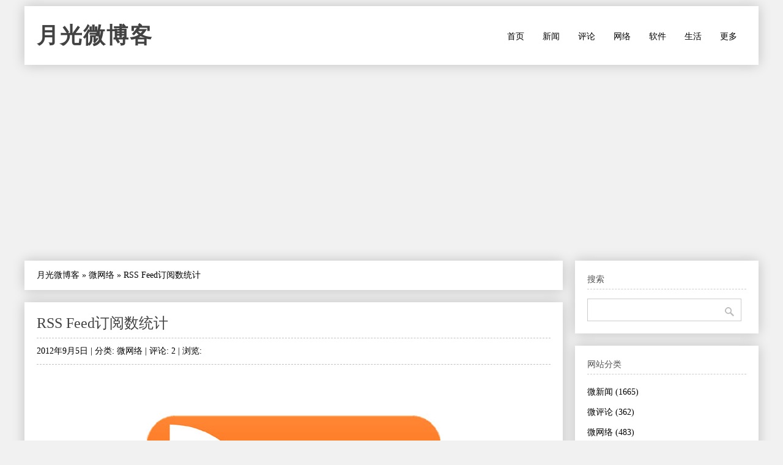

--- FILE ---
content_type: text/html
request_url: https://www.williamlong.info/weibo/archives/1264.html
body_size: 6592
content:
<!DOCTYPE html>
<html lang="zh-CN">
<head>
	<meta http-equiv="content-type" content="text/html; charset=utf-8"/>
	<meta name="viewport" content="width=device-width, initial-scale=1" />
	<meta name="applicable-device" content="pc,mobile">
	<link rel="stylesheet" type="text/css" media="all" href="https://www.williamlong.info/weibo/zb_users/theme/SimplePro/style/style.css"/>
	<!--[if IE 6]>
	<link rel="stylesheet" type="text/css" href="https://www.williamlong.info/weibo/zb_users/theme/SimplePro/style/css/ie6_hack.css" />
	<![endif]-->
	<script data-ad-client="ca-pub-8464600688944785" async src="https://pagead2.googlesyndication.com/pagead/js/adsbygoogle.js" type="c91cef913f888b01fcd3040a-text/javascript"></script>
	<link rel="canonical" href="https://www.williamlong.info/weibo/archives/1264.html"/>
	<title>RSS Feed订阅数统计-月光微博客</title>
</head>
<body class="single single-post postid-833 single-format-standard">
<div id="wrap" class="container clearfix">
	<div class="header_wrap">
		<div id="header" class="clearfix">
			<div id="logo">
				<h2><a href="https://www.williamlong.info/weibo/" title="月光微博客" rel="home bookmark">月光微博客</a></h2>
			</div><!-- END logo --> 
		</div><!-- END header -->
		<label for="menu-toggle" class="navbar-toggle collapsed">
			<span class="icon-bar"></span>
			<span class="icon-bar"></span>
			<span class="icon-bar"></span>
		</label>
		<div id="navigation" class="clearfix">
		<input type="checkbox" id="menu-toggle" class="hidden"/>
		<ul class="sf-menu navbar-nav">
			<li><a href="https://www.williamlong.info/weibo/" target="_self">首页</a></li><li><a href="https://www.williamlong.info/weibo/cat/news.html">新闻</a></li><li><a href="https://www.williamlong.info/weibo/cat/review.html">评论</a></li><li><a href="https://www.williamlong.info/weibo/cat/blog.html">网络</a></li><li><a href="https://www.williamlong.info/weibo/cat/software.html">软件</a></li><li><a href="https://www.williamlong.info/weibo/cat/other.html">生活</a></li><li><a href="https://www.williamlong.info/weibo/archives/" title="更多">更多</a></li>
		</ul>
		</div><!-- END navigation -->
	</div>
	
	<div id="main" class="container">
		<div class="content alpha  cate3 auth1">
<div class="entry clearfix breadcrumbs">
<a href="https://www.williamlong.info/weibo/">月光微博客</a> &raquo; <a href="https://www.williamlong.info/weibo/cat/blog.html" title="查看 微网络 中的全部文章">微网络</a> &raquo; <span>RSS Feed订阅数统计</span>
</div>
    <div class="entry clearfix">
        <h1><a class="post-title" href="https://www.williamlong.info/weibo/archives/1264.html" rel="bookmark">RSS Feed订阅数统计</a></h1>
	<div class="post-meta">
		2012年9月5日 | 
		分类: <a href="https://www.williamlong.info/weibo/cat/blog.html" title="微网络" rel="category tag">微网络</a> | 
		评论: 2 | 
		浏览: <span class="AddView" id="spn1264" data-id="1264"></span>
	</div><!-- END post-meta -->
        <div class="clear"></div>
		<div class="entry-content">
<p style="text-align:center"><img src="/logo/FeedSky.jpg" alt="RSS Feed订阅数统计" /></p>
		<p>统计一下月光博客的RSS订阅数，从去年8月8日统计到今年8月8日，以下是主要订阅来源的统计数字。</p><p><table border="1"><tbody><tr><th>订阅器</th><th>8月8日</th><th>9月29日</th><th>11月20日</th><th>1月11日</th><th>3月4日</th><th>4月25日</th><th>8月8日</th><th>平均订阅数</th><th>增加数</th></tr><tr><td>FriendFeed</td><td>3056</td><td>3066</td><td>3068</td><td>3087</td><td>3093</td><td>3434</td><td>3517</td><td>3139</td><td>461</td></tr><tr><td>Google Reader</td><td>183238</td><td>188032</td><td>195401</td><td>201400</td><td>206053</td><td>211848</td><td>220040</td><td>221160</td><td>36802</td></tr><tr><td>抓虾</td><td>14332</td><td>14551</td><td>14893</td><td>15129</td><td>15274</td><td>0</td><td>15319</td><td>14935</td><td>987</td></tr><tr><td>有道</td><td>13352</td><td>13683</td><td>13996</td><td>14343</td><td>14523</td><td>14741</td><td>15020</td><td>14308</td><td>1668</td></tr><tr><td>豆瓣</td><td>1222</td><td>1222</td><td>1222</td><td>1222</td><td>1217</td><td>1215</td><td>1215</td><td>1198</td><td>-7</td></tr><tr><td>鲜果</td><td>218618</td><td>219616</td><td>221069</td><td>222260</td><td>223214</td><td>223580</td><td>224005</td><td>222116</td><td>5387</td></tr></tbody></table></p>
		</div>
	<div class="post-bottom"><div class="post-tags-pig"><a href="https://www.williamlong.info/weibo/tag/FeedSky.html" rel="tag">FeedSky</a></div></div><!-- END post-bottom -->
        </div><!-- END entry -->
<div class="entry clearfix authorinfo">
<nav class="nextprevious">
<div class="previous_content">« 上一篇 <a href="https://www.williamlong.info/weibo/archives/1263.html" title="腾讯微博推出关闭微博功能">腾讯微博推出关闭微博功能</a></div><div class="next_content">下一篇 » <a href="https://www.williamlong.info/weibo/archives/1265.html" title="腾讯推出闪约视频交友工具">腾讯推出闪约视频交友工具</a></div>
</nav>
<div class="clear"></div>
</div>
<!-- You can start editing here. -->
<div class="entry clearfix">
	<h4 id="mutualitybox">相关文章</h4>
	<ul class="divComments">
	<li class="msgarticle"><p class="mutualitylist"><a href="https://www.williamlong.info/weibo/archives/495.html">FeedSky的困境</a></p><p class="mutualitylist"><a href="https://www.williamlong.info/weibo/archives/493.html">从FeedSky切换RSS Feed</a></p><p class="mutualitylist"><a href="https://www.williamlong.info/weibo/archives/475.html">RSS Feed订阅数超过三十万</a></p><p class="mutualitylist"><a href="https://www.williamlong.info/weibo/archives/426.html">RSS Feed订阅数超过二十五万</a></p><p class="mutualitylist"><a href="https://www.williamlong.info/weibo/archives/401.html">切换Feed回到FeedSky</a></p><p class="mutualitylist"><a href="https://www.williamlong.info/weibo/archives/285.html">RSS Feed订阅数超过十五万</a></p><p class="mutualitylist"><a href="https://www.williamlong.info/weibo/archives/263.html">RSS Feed订阅数超过十二万</a></p><p class="mutualitylist"><a href="https://www.williamlong.info/weibo/archives/246.html">RSS Feed订阅数超过十一万</a></p><p class="mutualitylist"><a href="https://www.williamlong.info/weibo/archives/240.html">RSS Feed订阅数超过十万</a></p><p class="mutualitylist"><a href="https://www.williamlong.info/weibo/archives/234.html">RSS Feed订阅数超过九万</a></p><p class="mutualitylist"><a href="https://www.williamlong.info/weibo/archives/231.html">FeedSky又无法访问了</a></p><p class="mutualitylist"><a href="https://www.williamlong.info/weibo/archives/228.html">RSS Feed订阅数超过八万</a></p><p class="mutualitylist"><a href="https://www.williamlong.info/weibo/archives/218.html">RSS Feed订阅数超过七万</a></p><p class="mutualitylist"><a href="https://www.williamlong.info/weibo/archives/212.html">博客RSS订阅数超过六万</a></p><p class="mutualitylist"><a href="https://www.williamlong.info/weibo/archives/189.html">Feed的订阅数超过了四万</a></p><p class="mutualitylist"><a href="https://www.williamlong.info/weibo/archives/177.html">FeedSky的订阅数超过了三万</a></p><p class="mutualitylist"><a href="https://www.williamlong.info/weibo/archives/164.html">2007年中RSS Feed的订户数</a></p><p class="mutualitylist"><a href="https://www.williamlong.info/weibo/archives/151.html">FeedSky的订户超过1万</a></p><p class="mutualitylist"><a href="https://www.williamlong.info/weibo/archives/141.html">不得不用的FeedSky</a></p></li>
	<li class="msgtime"> </li>
	</ul>
</div>
<div id="commentsbox">
	
	
	<div id="comment-form">
<div id="respond" class="respond">
<h3 id="comments-respond">发表留言</h3>
<div class="cancel-comment-reply">
<a rel="nofollow" id="cancel-comment-reply-link" href="#respond" style="display:none;">点击这里取消回复。</a>
</div>
<form action="https://www.williamlong.info/weibo/zb_system/cmd.asp?act=cmt&amp;key=cef03e65" method="post" id="frmSumbit" target="_self">
<input type="hidden" name="inpId" id="inpId" value="1264" />
	<input type="hidden" name="inpArticle" id="inpArticle" value="" />
	<input type="hidden" name="inpRevID" id="inpRevID" value="" />
<input type="text" name="inpName" id="inpName" value="名称" onfocus="if (!window.__cfRLUnblockHandlers) return false; if(this.value==this.defaultValue)this.value='';" onblur="if (!window.__cfRLUnblockHandlers) return false; if(this.value=='')this.value=this.defaultValue;" size="22" tabindex="1" data-cf-modified-c91cef913f888b01fcd3040a-="" />
<input type="text" name="inpEmail" id="inpEmail" value="邮箱" onfocus="if (!window.__cfRLUnblockHandlers) return false; if(this.value==this.defaultValue)this.value='';" onblur="if (!window.__cfRLUnblockHandlers) return false; if(this.value=='')this.value=this.defaultValue;" size="22" tabindex="2" data-cf-modified-c91cef913f888b01fcd3040a-="" />
<input type="text" name="inpHomePage" id="inpHomePage" value="网站链接" onfocus="if (!window.__cfRLUnblockHandlers) return false; if(this.value==this.defaultValue)this.value='';" onblur="if (!window.__cfRLUnblockHandlers) return false; if(this.value=='')this.value=this.defaultValue;" size="22" tabindex="3" data-cf-modified-c91cef913f888b01fcd3040a-="" />

<textarea name="txaArticle" id="txaArticle" cols="100%" rows="10" tabindex="5" onkeydown="if (!window.__cfRLUnblockHandlers) return false; if(event.ctrlKey&&event.keyCode==13){document.getElementById('commentSubmit').click();return false};" data-cf-modified-c91cef913f888b01fcd3040a-=""></textarea>
<br />
<p style="display: none;"><input type="checkbox" name="chkRemember" checked="true" id="chkRemember" /> <label for="chkRemember">记住我,下次回复时不用重新输入个人信息</label></p>
<input name="btnSumbit" type="submit" id="commentSubmit" tabindex="6" value="提交 (Ctrl+Enter)" onclick="if (!window.__cfRLUnblockHandlers) return false; JavaScript:return VerifyMessage()" data-cf-modified-c91cef913f888b01fcd3040a-="" />
</form>
</div>
</div>
</div>
</div><!-- END content -->
		   
		<div id="sidebar" class="sidebar alpha omega"> 
			<div class="sidebar-box clearfix">
	<h4>搜索</h4>
	<ul class="divSearchPanel">
	   <div><form method="get" action="https://www.baidu.com/baidu"><input type="text" name="word" size="12" id="edtSearch" /><input type="submit" value="提交" name="btnG" id="btnPost" /><input name="ie" type="hidden" value="utf-8" /><input name="tn" type="hidden" value="bds" /><input name="cl" type="hidden" value="3" /><input name="ct" type="hidden" value="2097152" /><input name="si" type="hidden" value="www.williamlong.info" /></form></div>
	</ul>
</div><div class="sidebar-box clearfix">
	<h4>网站分类</h4>
	<ul class="divCatalog">
	   <ul><li class="li-cate cate-1"><a href="https://www.williamlong.info/weibo/cat/news.html">微新闻<span class="article-nums"> (1665)</span></a></li><li class="li-cate cate-2"><a href="https://www.williamlong.info/weibo/cat/review.html">微评论<span class="article-nums"> (362)</span></a></li><li class="li-cate cate-3"><a href="https://www.williamlong.info/weibo/cat/blog.html">微网络<span class="article-nums"> (483)</span></a></li><li class="li-cate cate-4"><a href="https://www.williamlong.info/weibo/cat/software.html">微软件<span class="article-nums"> (539)</span></a></li><li class="li-cate cate-5"><a href="https://www.williamlong.info/weibo/cat/other.html">微生活<span class="article-nums"> (270)</span></a></li></ul>
	</ul>
</div><div class="sidebar-box clearfix">
	<h4>最新留言</h4>
	<ul class="divComments">
	   <ul><li style="text-overflow:ellipsis;"><a href="https://www.williamlong.info/weibo/archives/3316.html#cmt87869" title="2022/9/22 9:21:08 post by SD回家">你也知道只能从致死率看，结合后遗症一起看</a></li><li style="text-overflow:ellipsis;"><a href="https://www.williamlong.info/weibo/archives/3321.html#cmt87868" title="2022/9/20 22:16:41 post by williamlong">我之前搜到过一个第三方的下载，上面有md</a></li><li style="text-overflow:ellipsis;"><a href="https://www.williamlong.info/weibo/archives/3321.html#cmt87867" title="2022/9/20 9:07:05 post by 名称">有推荐的第三方下载地址吗</a></li><li style="text-overflow:ellipsis;"><a href="https://www.williamlong.info/weibo/archives/3311.html#cmt87866" title="2022/9/19 10:12:03 post by etao">杜撰~</a></li><li style="text-overflow:ellipsis;"><a href="https://www.williamlong.info/weibo/archives/3308.html#cmt87865" title="2022/8/24 21:59:04 post by Jack_zao">十几年了，月光还在坚持，手机改变了互联网</a></li><li style="text-overflow:ellipsis;"><a href="https://www.williamlong.info/weibo/archives/3226.html#cmt87864" title="2022/7/19 19:37:58 post by a">在法律层面上，编程随想受到《宪法》的言论</a></li><li style="text-overflow:ellipsis;"><a href="https://www.williamlong.info/weibo/archives/3293.html#cmt87828" title="2022/6/6 11:32:13 post by DD">这文章会被和谐吗</a></li><li style="text-overflow:ellipsis;"><a href="https://www.williamlong.info/weibo/archives/1.html#cmt87827" title="2022/5/8 21:54:45 post by 热心市民">第一篇文章，留个言。</a></li><li style="text-overflow:ellipsis;"><a href="https://www.williamlong.info/weibo/archives/3286.html#cmt87825" title="2022/4/24 19:50:28 post by 名称">总是需要敌人，人民才能团结在一起</a></li><li style="text-overflow:ellipsis;"><a href="https://www.williamlong.info/weibo/archives/3179.html#cmt87822" title="2022/3/25 17:31:57 post by ziom">博主，我在慢慢看你的文章，10多年前早就</a></li></ul>
	</ul>
</div><div class="sidebar-box clearfix">
	<h4>热文排行</h4>
	<ul class="article_hottest">
	   <ul><li><a href="https://www.williamlong.info/weibo/archives/3321.html" title="慎用宝塔面板">慎用宝塔面板(249)</a></li>
<li><a href="https://www.williamlong.info/weibo/archives/3322.html" title="PHP禁止蜘蛛抓取的方法">PHP禁止蜘蛛抓取的方法(4)</a></li>
<li><a href="https://www.williamlong.info/weibo/archives/3320.html" title="为什么现在绝大多数文章段落前都不空两格？">为什么现在绝大多数文章段落前都不空两格？(141)</a></li>
<li><a href="https://www.williamlong.info/weibo/archives/3319.html" title="成都自9月1日起全体居民原则居家">成都自9月1日起全体居民原则居家(35)</a></li>
<li><a href="https://www.williamlong.info/weibo/archives/3318.html" title="“热带雨林”因寻衅滋事 被行拘15日">“热带雨林”因寻衅滋事 被行拘15日(39)</a></li>
<li><a href="https://www.williamlong.info/weibo/archives/3317.html" title="司马南被多平台封禁">司马南被多平台封禁(88)</a></li>
<li><a href="https://www.williamlong.info/weibo/archives/3316.html" title="李兰娟院士称新冠终将回归乙类传染病管理">李兰娟院士称新冠终将回归乙类传染病管理(77)</a></li>
<li><a href="https://www.williamlong.info/weibo/archives/3315.html" title="广东多名储户账户账号被莫名冻结">广东多名储户账户账号被莫名冻结(44)</a></li>
<li><a href="https://www.williamlong.info/weibo/archives/3314.html" title="我看“丁香园”系列账号被禁言">我看“丁香园”系列账号被禁言(67)</a></li>
<li><a href="https://www.williamlong.info/weibo/archives/3313.html" title="农民日报评老人下地打农药被要求广播检讨">农民日报评老人下地打农药被要求广播检讨(27)</a></li>
<li><a href="https://www.williamlong.info/weibo/archives/3312.html" title="八十年代大陆引入的日本动画片">八十年代大陆引入的日本动画片(113)</a></li>
<li><a href="https://www.williamlong.info/weibo/archives/3311.html" title="二十岁的胡适日记节选">二十岁的胡适日记节选(27)</a></li>
<li><a href="https://www.williamlong.info/weibo/archives/3309.html" title="新冠疫情应该如何解决">新冠疫情应该如何解决(395)</a></li>
<li><a href="https://www.williamlong.info/weibo/archives/3310.html" title="电影的“同声评论”音轨">电影的“同声评论”音轨(22)</a></li>
<li><a href="https://www.williamlong.info/weibo/archives/3308.html" title="我看日本修宪势力的扩大">我看日本修宪势力的扩大(136)</a></li>
<li><a href="https://www.williamlong.info/weibo/archives/3307.html" title="如何解决烂尾楼问题">如何解决烂尾楼问题(83)</a></li>
<li><a href="https://www.williamlong.info/weibo/archives/3306.html" title="或许神鬼真的存在">或许神鬼真的存在(134)</a></li>
<li><a href="https://www.williamlong.info/weibo/archives/3305.html" title="为什么中小银行会频频暴雷">为什么中小银行会频频暴雷(107)</a></li>
<li><a href="https://www.williamlong.info/weibo/archives/3304.html" title="京杭大运河首次全线通水">京杭大运河首次全线通水(49)</a></li>
<li><a href="https://www.williamlong.info/weibo/archives/3303.html" title="你对未来三年有哪些忠告？">你对未来三年有哪些忠告？(108)</a></li></ul>
	</ul>
</div><div class="sidebar-box clearfix">
	<h4>标签列表</h4>
	<ul class="divTags">
	   <ul><li class="tag-name tag-name-size-4"><a href="https://www.williamlong.info/weibo/tag/Blog.html">博客<span class="tag-count"> (37)</span></a></li><li class="tag-name tag-name-size-2"><a href="https://www.williamlong.info/weibo/tag/PageRank.html">排名<span class="tag-count"> (15)</span></a></li><li class="tag-name tag-name-size-2"><a href="https://www.williamlong.info/weibo/tag/Feedburner.html">Feedburner<span class="tag-count"> (18)</span></a></li><li class="tag-name tag-name-size-4"><a href="https://www.williamlong.info/weibo/tag/WebEvent.html">网站维护事件<span class="tag-count"> (36)</span></a></li><li class="tag-name tag-name-size-3"><a href="https://www.williamlong.info/weibo/tag/Weblog.html">网站维护记录<span class="tag-count"> (25)</span></a></li><li class="tag-name tag-name-size-3"><a href="https://www.williamlong.info/weibo/tag/Website.html">网站<span class="tag-count"> (21)</span></a></li><li class="tag-name tag-name-size-2"><a href="https://www.williamlong.info/weibo/tag/WordPress.html">WordPress<span class="tag-count"> (19)</span></a></li><li class="tag-name tag-name-size-3"><a href="https://www.williamlong.info/weibo/tag/Domain.html">域名<span class="tag-count"> (32)</span></a></li><li class="tag-name tag-name-size-0"><a href="https://www.williamlong.info/weibo/tag/Money.html">广告<span class="tag-count"> (4)</span></a></li><li class="tag-name tag-name-size-5"><a href="https://www.williamlong.info/weibo/tag/Security.html">安全<span class="tag-count"> (77)</span></a></li><li class="tag-name tag-name-size-2"><a href="https://www.williamlong.info/weibo/tag/Stat.html">网站统计<span class="tag-count"> (12)</span></a></li><li class="tag-name tag-name-size-2"><a href="https://www.williamlong.info/weibo/tag/Adsense.html">Adsense<span class="tag-count"> (20)</span></a></li><li class="tag-name tag-name-size-2"><a href="https://www.williamlong.info/weibo/tag/Rss.html">Rss<span class="tag-count"> (20)</span></a></li><li class="tag-name tag-name-size-5"><a href="https://www.williamlong.info/weibo/tag/Baidu.html">百度<span class="tag-count"> (130)</span></a></li><li class="tag-name tag-name-size-2"><a href="https://www.williamlong.info/weibo/tag/FeedSky.html">FeedSky<span class="tag-count"> (20)</span></a></li><li class="tag-name tag-name-size-7"><a href="https://www.williamlong.info/weibo/tag/Society.html">社会<span class="tag-count"> (222)</span></a></li><li class="tag-name tag-name-size-5"><a href="https://www.williamlong.info/weibo/tag/Google.html">谷歌<span class="tag-count"> (126)</span></a></li><li class="tag-name tag-name-size-5"><a href="https://www.williamlong.info/weibo/tag/Censorship.html">审查<span class="tag-count"> (98)</span></a></li><li class="tag-name tag-name-size-1"><a href="https://www.williamlong.info/weibo/tag/Blogger.html">谷歌博客<span class="tag-count"> (10)</span></a></li><li class="tag-name tag-name-size-3"><a href="https://www.williamlong.info/weibo/tag/Windows.html">视窗<span class="tag-count"> (34)</span></a></li><li class="tag-name tag-name-size-5"><a href="https://www.williamlong.info/weibo/tag/Game.html">游戏<span class="tag-count"> (80)</span></a></li><li class="tag-name tag-name-size-1"><a href="https://www.williamlong.info/weibo/tag/Hosting.html">主机<span class="tag-count"> (9)</span></a></li><li class="tag-name tag-name-size-1"><a href="https://www.williamlong.info/weibo/tag/BlogTips.html">博客技巧<span class="tag-count"> (10)</span></a></li><li class="tag-name tag-name-size-4"><a href="https://www.williamlong.info/weibo/tag/Feeling.html">随笔<span class="tag-count"> (69)</span></a></li><li class="tag-name tag-name-size-6"><a href="https://www.williamlong.info/weibo/tag/News.html">国际动态<span class="tag-count"> (153)</span></a></li><li class="tag-name tag-name-size-6"><a href="https://www.williamlong.info/weibo/tag/Law.html">普法<span class="tag-count"> (132)</span></a></li><li class="tag-name tag-name-size-5"><a href="https://www.williamlong.info/weibo/tag/Internet.html">互联网<span class="tag-count"> (75)</span></a></li><li class="tag-name tag-name-size-5"><a href="https://www.williamlong.info/weibo/tag/Movie.html">电影<span class="tag-count"> (77)</span></a></li><li class="tag-name tag-name-size-4"><a href="https://www.williamlong.info/weibo/tag/Telecom.html">电信<span class="tag-count"> (62)</span></a></li><li class="tag-name tag-name-size-4"><a href="https://www.williamlong.info/weibo/tag/Twitter.html">推特<span class="tag-count"> (60)</span></a></li><li class="tag-name tag-name-size-6"><a href="https://www.williamlong.info/weibo/tag/Software.html">软件<span class="tag-count"> (131)</span></a></li><li class="tag-name tag-name-size-2"><a href="https://www.williamlong.info/weibo/tag/Firefox.html">火狐<span class="tag-count"> (11)</span></a></li><li class="tag-name tag-name-size-2"><a href="https://www.williamlong.info/weibo/tag/Book.html">读书<span class="tag-count"> (20)</span></a></li><li class="tag-name tag-name-size-2"><a href="https://www.williamlong.info/weibo/tag/Travel.html">旅游<span class="tag-count"> (15)</span></a></li><li class="tag-name tag-name-size-5"><a href="https://www.williamlong.info/weibo/tag/TV.html">电视<span class="tag-count"> (92)</span></a></li><li class="tag-name tag-name-size-1"><a href="https://www.williamlong.info/weibo/tag/Picasa.html">谷歌相册<span class="tag-count"> (8)</span></a></li><li class="tag-name tag-name-size-6"><a href="https://www.williamlong.info/weibo/tag/Apple.html">苹果<span class="tag-count"> (163)</span></a></li><li class="tag-name tag-name-size-5"><a href="https://www.williamlong.info/weibo/tag/QQ.html">腾讯<span class="tag-count"> (86)</span></a></li><li class="tag-name tag-name-size-5"><a href="https://www.williamlong.info/weibo/tag/Mobile.html">手机<span class="tag-count"> (106)</span></a></li><li class="tag-name tag-name-size-4"><a href="https://www.williamlong.info/weibo/tag/ShenZhen.html">深圳<span class="tag-count"> (50)</span></a></li><li class="tag-name tag-name-size-4"><a href="https://www.williamlong.info/weibo/tag/Facebook.html">脸书<span class="tag-count"> (38)</span></a></li><li class="tag-name tag-name-size-2"><a href="https://www.williamlong.info/weibo/tag/Gmail.html">Gmail<span class="tag-count"> (18)</span></a></li><li class="tag-name tag-name-size-5"><a href="https://www.williamlong.info/weibo/tag/Microblog.html">微博<span class="tag-count"> (79)</span></a></li><li class="tag-name tag-name-size-4"><a href="https://www.williamlong.info/weibo/tag/Microsoft.html">微软<span class="tag-count"> (52)</span></a></li><li class="tag-name tag-name-size-3"><a href="https://www.williamlong.info/weibo/tag/GoogleCN.html">谷歌中国<span class="tag-count"> (23)</span></a></li><li class="tag-name tag-name-size-3"><a href="https://www.williamlong.info/weibo/tag/GoogleMaps.html">谷歌地图<span class="tag-count"> (35)</span></a></li><li class="tag-name tag-name-size-1"><a href="https://www.williamlong.info/weibo/tag/Wiki.html">维基百科<span class="tag-count"> (6)</span></a></li><li class="tag-name tag-name-size-2"><a href="https://www.williamlong.info/weibo/tag/Yahoo.html">雅虎<span class="tag-count"> (19)</span></a></li><li class="tag-name tag-name-size-3"><a href="https://www.williamlong.info/weibo/tag/Sns.html">社交网络<span class="tag-count"> (25)</span></a></li><li class="tag-name tag-name-size-4"><a href="https://www.williamlong.info/weibo/tag/Webmaster.html">站长技巧<span class="tag-count"> (45)</span></a></li><li class="tag-name tag-name-size-4"><a href="https://www.williamlong.info/weibo/tag/History.html">历史<span class="tag-count"> (63)</span></a></li><li class="tag-name tag-name-size-2"><a href="https://www.williamlong.info/weibo/tag/GooglePlus.html">谷歌社交<span class="tag-count"> (20)</span></a></li><li class="tag-name tag-name-size-5"><a href="https://www.williamlong.info/weibo/tag/Ecommerce.html">电子商务<span class="tag-count"> (85)</span></a></li><li class="tag-name tag-name-size-4"><a href="https://www.williamlong.info/weibo/tag/Health.html">健康<span class="tag-count"> (40)</span></a></li><li class="tag-name tag-name-size-4"><a href="https://www.williamlong.info/weibo/tag/Android.html">安卓<span class="tag-count"> (46)</span></a></li><li class="tag-name tag-name-size-4"><a href="https://www.williamlong.info/weibo/tag/Safe.html">安全卫士<span class="tag-count"> (36)</span></a></li><li class="tag-name tag-name-size-3"><a href="https://www.williamlong.info/weibo/tag/Chrome.html">谷歌浏览器<span class="tag-count"> (33)</span></a></li><li class="tag-name tag-name-size-2"><a href="https://www.williamlong.info/weibo/tag/Amazon.html">亚马逊<span class="tag-count"> (19)</span></a></li><li class="tag-name tag-name-size-5"><a href="https://www.williamlong.info/weibo/tag/Iphone.html">苹果手机<span class="tag-count"> (78)</span></a></li><li class="tag-name tag-name-size-0"><a href="https://www.williamlong.info/weibo/tag/Sem.html">搜索营销<span class="tag-count"> (5)</span></a></li><li class="tag-name tag-name-size-4"><a href="https://www.williamlong.info/weibo/tag/Alibaba.html">阿里巴巴<span class="tag-count"> (48)</span></a></li><li class="tag-name tag-name-size-4"><a href="https://www.williamlong.info/weibo/tag/Entertainment.html">娱乐<span class="tag-count"> (45)</span></a></li><li class="tag-name tag-name-size-2"><a href="https://www.williamlong.info/weibo/tag/Proxy.html">代理服务器<span class="tag-count"> (14)</span></a></li><li class="tag-name tag-name-size-2"><a href="https://www.williamlong.info/weibo/tag/Huawei.html">华为<span class="tag-count"> (12)</span></a></li><li class="tag-name tag-name-size-4"><a href="https://www.williamlong.info/weibo/tag/Finance.html">财经<span class="tag-count"> (47)</span></a></li></ul>
	</ul>
</div><div class="sidebar-box clearfix">
	<h4>站点统计</h4>
	<ul class="divStatistics">
	   <ul><li>文章总数:3319</li><li>评论总数:80185</li><li>浏览总数:9186435</li><li>当前主题:SimplePro</li></ul>
	</ul>
</div><div class="sidebar-box clearfix">
	<h4>控制面板</h4>
	<ul class="divContorPanel">
	   <div><span class="cp-hello">您好,欢迎到访网站!</span><br/><span class="cp-login"><a href="https://www.williamlong.info/weibo/zb_system/cmd.asp?act=login">[用户登录]</a></span>&nbsp;&nbsp;<span class="cp-vrs"><a href="https://www.williamlong.info/weibo/zb_system/cmd.asp?act=vrs">[查看权限]</a></span></div>
	</ul>
</div><div class="sidebar-box clearfix">
	<h4>网站收藏</h4>
	<ul class="divFavorites">
	   <ul><li><a href="https://www.williamlong.info/" target="_blank">月光博客</a></li><li><a href="https://www.williamlong.info/weibo/" target="_blank">月光微博客</a></li><li><a href="https://www.williamlong.info/google/" target="_blank">谷歌地图观察</a></li><li><a href="https://www.williamlong.info/apps/" target="_blank">移动应用观察</a></li><li><a href="https://www.williamlong.info/info/" target="_blank">网站运营优化</a></li><li><a href="https://www.williamlong.info/anni/" target="_blank">安妮宝贝的文集</a></li><li><a href="https://www.williamlong.info/story/" target="_blank">故事文摘</a></li><li><a href="https://www.williamlong.info/book/" target="_blank">短篇小说</a></li><script type="c91cef913f888b01fcd3040a-text/javascript" src="/script/stat.js"></script></ul>
	</ul>
</div>
		</div><!-- END sidebar -->
	</div><!-- END container -->
</div><!-- END wrap --> 
<script src="https://www.williamlong.info/weibo/zb_system/script/common.js" type="c91cef913f888b01fcd3040a-text/javascript"></script>
<script src="https://www.williamlong.info/weibo/zb_system/function/c_html_js_add.asp" type="c91cef913f888b01fcd3040a-text/javascript"></script>
<script language="JavaScript" type="c91cef913f888b01fcd3040a-text/javascript">LoadRememberInfo();</script>
<div id="copyright-wrap">
    <div id="copyright" class="container">
		<ul>
			<li><a href="/archives/1.html">联系我们</a> ┊ <a href="https://www.williamlong.info/" target="_blank">博客</a> ┊ <a href="https://www.williamlong.info/weibo/" target="_blank">微博</a> ┊ <a href="https://www.williamlong.info/google/" target="_blank">地图</a> ┊ <a href="https://www.williamlong.info/info/" target="_blank">运营</a> ┊ <a href="https://www.williamlong.info/apps/" target="_blank">应用</a> ┊ <a href="https://www.williamlong.info/story/" target="_blank">文摘</a><div id="BlogPowerBy"><script type="c91cef913f888b01fcd3040a-text/javascript" src="/script/footer.js"></script></div></li>
		</ul>
    </div><!-- END copyright-->
</div><!-- END copyright-wrap -->
<script src="/cdn-cgi/scripts/7d0fa10a/cloudflare-static/rocket-loader.min.js" data-cf-settings="c91cef913f888b01fcd3040a-|49" defer></script></body>
</html>

--- FILE ---
content_type: text/html; charset=utf-8
request_url: https://www.google.com/recaptcha/api2/aframe
body_size: 267
content:
<!DOCTYPE HTML><html><head><meta http-equiv="content-type" content="text/html; charset=UTF-8"></head><body><script nonce="W-NaGm0En0uMaFIzWL2EEQ">/** Anti-fraud and anti-abuse applications only. See google.com/recaptcha */ try{var clients={'sodar':'https://pagead2.googlesyndication.com/pagead/sodar?'};window.addEventListener("message",function(a){try{if(a.source===window.parent){var b=JSON.parse(a.data);var c=clients[b['id']];if(c){var d=document.createElement('img');d.src=c+b['params']+'&rc='+(localStorage.getItem("rc::a")?sessionStorage.getItem("rc::b"):"");window.document.body.appendChild(d);sessionStorage.setItem("rc::e",parseInt(sessionStorage.getItem("rc::e")||0)+1);localStorage.setItem("rc::h",'1768961353338');}}}catch(b){}});window.parent.postMessage("_grecaptcha_ready", "*");}catch(b){}</script></body></html>